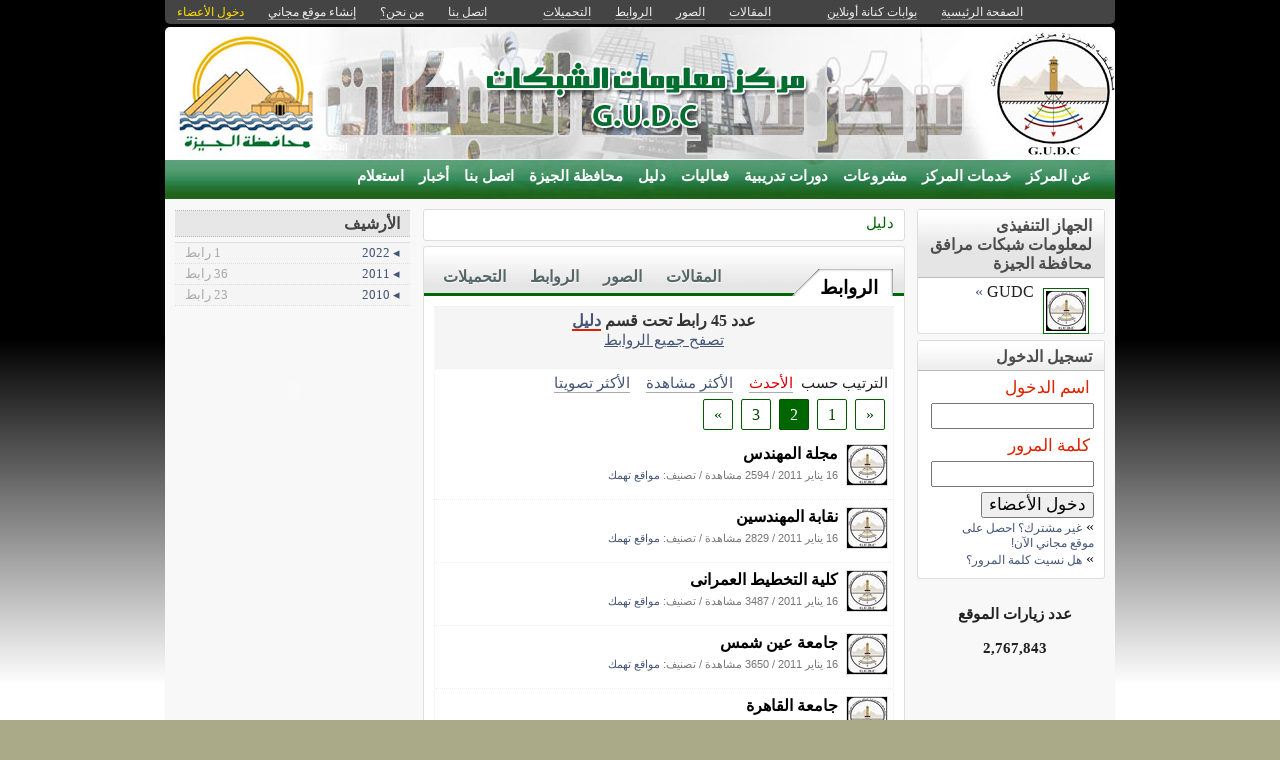

--- FILE ---
content_type: text/html; charset=utf-8
request_url: https://www.gudc.org/topics/75809/links?page=2
body_size: 10674
content:
<!DOCTYPE html PUBLIC "-//W3C//DTD XHTML 1.0 Transitional//EN" "//www.w3.org/TR/xhtml1/DTD/xhtml1-transitional.dtd">
<html xmlns="//www.w3.org/1999/xhtml">
  <head>
    <title> مركز معلومات الشبكات</title>
    <meta http-equiv="Content-Type" content="text/html; charset=utf-8" />
    <meta http-equiv="X-UA-Compatible" content="IE=100" />
    <meta name="google-translate-customization" content="2ad5ea026acbbe1-8ea7b62f08205025-g8e287970412391da-10"></meta>
        
    
    

      <link href="//media.kenanaonline.com/favicon.ico" rel="SHORTCUT ICON">
      
    <script type="text/javascript" src="//kenanaonline.com/javascripts/allmin.js"></script>	
    <script type="text/javascript" src="//kenanaonline.com/javascripts/swfobject.js"></script>	
    <script type="text/javascript" src="//kenanaonline.com/javascripts/flowplayer-3.1.1.min.js"></script>	
    <script type="text/javascript" src="//kenanaonline.com/javascripts/prototip.js"></script>	
    
    
    
    <link rel="stylesheet" href="//kenanaonline.com/stylesheets/styles.css?20111" type="text/css" media="screen" />
    
    
      <link href="//www.gudc.org/posts.atom" rel="alternate" title="متابعة أحدث المقالات" type="application/atom+xml" />
    
      <link href="//www.gudc.org/photos.atom" rel="alternate" title="متابعة أحدث الصور" type="application/atom+xml" />
    
      <link href="//www.gudc.org/links.atom" rel="alternate" title="متابعة أحدث الروابط" type="application/atom+xml" />
    
      <link href="//www.gudc.org/downloads.atom" rel="alternate" title="متابعة أحدث التحميلات" type="application/atom+xml" />
    
    <link href="/topics/75809/links.atom" rel="alternate" title="متابعة أحدث الروابط" type="application/atom+xml" />

        
          <script type="text/javascript" src="//kenanaonline.com/sessinfo"></script>
        
        
        
        <script type="text/javascript" language="javascript" charset="utf-8">
        //<![CDATA[
        
          
          current_user_id = ""
          
          avatars = new Hash();
          players = new Hash();
          pointer = new Hash();
          backurls = new Hash();
        //]]>
        </script>
        

<style type="text/css" media="screen">
body{ 
  background:#AAAA88;
  background-image: -webkit-gradient( linear, left bottom, left top, color-stop(0.05, rgb(255,255,255)), color-stop(0.53, rgb(0,0,0)));
  background-attachment:fixed;  
  background-image: -moz-linear-gradient( top, #000000, #ffffff);
  filter: progid:DXImageTransform.Microsoft.gradient(startColorstr=#000000, endColorstr=#ffffff);
  -ms-filter: "progid:DXImageTransform.Microsoft.gradient(startColorstr=#000000, endColorstr=#ffffff)";
}
#archive-browser { background:#006600 url('http://media.kenanaonline.com/stylesheets/aqua/images/tab_shade.gif') no-repeat left top; color:#FFFFFF; }
#archive-browser  h5 a { color:#FFFFFF; }
#archive-browser  ul { background:#006600; }
#archive-browser  li a { color:#FFFFFF; border-bottom:1px solid #006600; }
#archive-browser li a:hover { background:#006600;  }
#archive-browser li#popular_downloads a { border-bottom:2px solid #006600; }
Div.wallpaper {  background-position: ; ; background-repeat:repeat;}
body.mini .wallpaper {padding:40px 0px 0px 0px;}
#content { border-bottom:2px solid #005200; }
#mini-content { border-bottom:2px solid #005200; }
#page-footer div.inner-footer { border-top:2px solid #006600; }
.pagination a { border:1px solid #005c00; color:#004700; }
.pagination	a:hover { border:1px solid #006600; background:#006600; }
.pagination	a:active { border:1px solid #006600; }
.pagination	span.current { background-color:#006600; border:1px solid #005200; }
Div.solotab h3 { border-bottom:2px solid #004700; }
Div.solotab h3 span { background:#005c00; color:#FFFFFF; }
#transmenu {z-index:1000;}
#transmenu  a.menu-root { color:#FFFFFF; }
ul.menu-sub { background-color:#006633; background: none repeat scroll 0 0 rgba(0,102,51, 0.85);z-index:99; }
ul.menu-sub li {list-style:none; margin:0px; padding:0px;z-index:99;display:block;}
ul.menu-sub li a { border-bottom:1px dotted #006633;color:#FFFFFF; z-index:99;display:block;}
ul.menu-sub li a:hover {background:#006633;z-index:99;}
.transMenu .item { color:#FFFFFF; }
#main Div.header Div.inner { border-bottom:2px solid #006600; }
#main	Div.back-to-archive a  { color:#888; background-color:#F0F0F0; border-bottom:1px dotted #ccc;}
#main	Div.subtitle-links a { background-color:#FFFFFF; }
#main div.tabs { border-bottom:3px solid #006600; }
#main Div.body-text h2 { color:#005c00; }
#right-side Div.box h4 { border-bottom:1px solid #bbb; }
#side Div.box_bottom h4 { border-top:1px dotted #bbb;border-bottom:1px dotted #bbb; background:#e7e7e7;}
Div.profile-box Div.profile-photo img { border:1px solid #006600; }
.prototip .default .toolbar { background:#fff; }
.prototip .default .content { background:#fff; }
#breadcrumb a { color:#006600; }
#breadcrumb a:hover { color:#66CCFF; border-bottom:1px solid #66CCFF; }
Div.pages-list .topic-pages ul li { color: #006600; }  
.table-of-contents ul li { color: #006600; }  
.headertop_height { height:131px; }
#toplinks { color:#006600; }
#toplinks.mini { color:#006600; }
Div.headertop_height h1 { color:#004db8; padding:29px 0px 0px 0px; text-shadow: #FFFFFF 3px 3px 3px; }
Div.headertop_height  h2 { color:#0055CC; sfilter: Shadow(Color=#FFFFFF, 	Direction=135, Strength=3); text-shadow: #FFFFFF 3px 3px 3px; }


  div.head { 
    color: #606d82;
    position:relative;
    margin:0px 0px 0px 0px;
    
    background-image:url('http://kenanaonline.com/photos/themes/2206/2206.jpg');
    background-repeat:no-repeat;
    background-position:0px 0px;

	-moz-border-radius:5px 5px 0px 0px;
	-webkit-border-radius: 5px 5px 0px 0px; 
  }


#topmenu {
	height:36px;
  sposition:absolute;
  bottom:0px;left:0px;right:0px;
  background-color:#006633;
  background:rgba(0,102,51,0.0);
	sfilter:alpha(opacity=50);
}

#content {
  background-color:#F5F6F7;
  background:rgba(248,248,248,1.0);
	sfilter:alpha(opacity=100.0);
}

</style>


  </head>
  
  <body onload="" id="bodybg">
                
    <div id="background_theme_2206" class="clr wallpaper">
    <div id="wrapper" class="wrapper clr">
      <div id="topbar">
        <div id="toplinks">
          <ul>
            <li class="tp_home"><a href="//www.gudc.org"><span>الصفحة الرئيسية</span></a></li>
            <li class="tp_portals"><a href="//kenanaonline.com">بوابات كنانة أونلاين</a></li>
            <li class="tp_sep">&nbsp;&nbsp;</li>
            
            
							<li class="tp_posts"><a href="/posts"><span>المقالات</span></a></li>
            
							<li class="tp_photos"><a href="/photos"><span>الصور</span></a></li>
            
							<li class="tp_links"><a href="/links"><span>الروابط</span></a></li>
            
							<li class="tp_downloads"><a href="/downloads"><span>التحميلات</span></a></li>
            
						<li class="tp_sep">&nbsp;&nbsp;</li>
            
              <li><a href="//www.gudc.org/contactus"><span>اتصل بنا</span></a></li>
            
              
              <li><a href="//www.gudc.org/aboutus"><span>من نحن؟</span></a></li>
              
            
              <li><a href="/create_a_free_website"><span>إنشاء موقع مجاني</span></a></li>
              <li><a href="/login" class="hl"><span>دخول الأعضاء</span></a></li>
            
          </ul>
        </div>
      </div>

      <div id="container">
        
        <div style="position:relative;" id="header_theme_2206" class="head repos">
        
        <div id="headertop_theme_2206" class="headertop_height">
          
              
              
          </div>
                  
                  
<div id="topmenu" class="topmenu">
  <div id="topmenu_in">
    <div id="transmenu">
      <div></div>
      <ul class="root">
            
            
            
            
              
              <li class="menu-root" id="menu_75804">
                <a class="menu-root" href="https://www.gudc.org/topics/75804" id="trsm_75804" >عن المركز</a> 
                
                  <ul style="display:none;position:absolute;" class="menu-sub" id="sub_menu_75804">
                    
                      <li> <a href="https://www.gudc.org/topics/75812">أهداف&nbsp;المركز</a> </li>
                    
                      <li> <a href="https://www.gudc.org/topics/111801">نطاق&nbsp;التغطية</a> </li>
                    
                      <li> <a href="https://www.gudc.org/topics/75811">الهيكل&nbsp;التنظيمي</a> </li>
                    
                      <li> <a href="https://www.gudc.org/topics/76860">لوحات&nbsp;ارشادية</a> </li>
                    
                      <li> <a href="https://www.gudc.org/topics/79469">الشبكة&nbsp;المساحية&nbsp;لمحافظة&nbsp;الجيزة</a> </li>
                    
                      <li> <a href="https://www.gudc.org/topics/79470">لماذا&nbsp;مركز&nbsp;معلومات&nbsp;شبكات&nbsp;الجيزة</a> </li>
                    
                      <li> <a href="https://www.gudc.org/topics/111854">أهمية&nbsp;انشاء&nbsp;مراكز&nbsp;معلومات&nbsp;شبكات&nbsp;المرافق</a> </li>
                    
                    <a class="close-menu" href="#"><span>X</span></a>
                  </ul>
                
              </li>
            
              
              <li class="menu-root" id="menu_75805">
                <a class="menu-root" href="https://www.gudc.org/topics/75805" id="trsm_75805" >خدمات المركز</a> 
                
                  <ul style="display:none;position:absolute;" class="menu-sub" id="sub_menu_75805">
                    
                      <li> <a href="https://www.gudc.org/topics/75898">خدمات&nbsp;رفع&nbsp;مساحى&nbsp;</a> </li>
                    
                      <li> <a href="https://www.gudc.org/topics/75899">خدمات&nbsp;كشف&nbsp;مرافق</a> </li>
                    
                      <li> <a href="https://www.gudc.org/topics/79471">خدمة&nbsp;مابعد&nbsp;البيع</a> </li>
                    
                      <li> <a href="https://www.gudc.org/topics/75901">طوارىء</a> </li>
                    
                      <li> <a href="https://www.gudc.org/topics/75982">دراسات</a> </li>
                    
                      <li> <a href="https://www.gudc.org/topics/75813">إجراءات</a> </li>
                    
                      <li> <a href="https://www.gudc.org/topics/75814">أسئلة&nbsp;شائعة</a> </li>
                    
                    <a class="close-menu" href="#"><span>X</span></a>
                  </ul>
                
              </li>
            
              
              <li class="menu-root" id="menu_75806">
                <a class="menu-root" href="https://www.gudc.org/topics/75806" id="trsm_75806" >مشروعات</a> 
                
                  <ul style="display:none;position:absolute;" class="menu-sub" id="sub_menu_75806">
                    
                      <li> <a href="https://www.gudc.org/topics/111802">خريطة&nbsp;المشروعات&nbsp;القومية&nbsp;بمحافظة&nbsp;الجيزة</a> </li>
                    
                      <li> <a href="https://www.gudc.org/topics/75821">مشروعات&nbsp;كبرى</a> </li>
                    
                      <li> <a href="https://www.gudc.org/topics/75823">مشروعات&nbsp;اكتشاف&nbsp;مرافق&nbsp;</a> </li>
                    
                      <li> <a href="https://www.gudc.org/topics/75852">مشروعات&nbsp;ذات&nbsp;طبيعة&nbsp;خاصة&nbsp;</a> </li>
                    
                    <a class="close-menu" href="#"><span>X</span></a>
                  </ul>
                
              </li>
            
              
              <li class="menu-root" id="menu_75807">
                <a class="menu-root" href="https://www.gudc.org/topics/75807" id="trsm_75807" >دورات تدريبية</a> 
                
                  <ul style="display:none;position:absolute;" class="menu-sub" id="sub_menu_75807">
                    
                      <li> <a href="https://www.gudc.org/topics/75902">نظم&nbsp;معلومات&nbsp;جغرافية&nbsp;</a> </li>
                    
                      <li> <a href="https://www.gudc.org/topics/75819">&nbsp;حاسب&nbsp;الالى</a> </li>
                    
                      <li> <a href="https://www.gudc.org/topics/75820">أجهزة&nbsp;مساحية</a> </li>
                    
                      <li> <a href="https://www.gudc.org/topics/75983">أجهزة&nbsp;الكشف&nbsp;على&nbsp;المرافق</a> </li>
                    
                    <a class="close-menu" href="#"><span>X</span></a>
                  </ul>
                
              </li>
            
              
              <li class="menu-root" id="menu_75808">
                <a class="menu-root" href="https://www.gudc.org/topics/75808" id="trsm_75808" >فعاليات</a> 
                
                  <ul style="display:none;position:absolute;" class="menu-sub" id="sub_menu_75808">
                    
                      <li> <a href="https://www.gudc.org/topics/75816">دولية</a> </li>
                    
                      <li> <a href="https://www.gudc.org/topics/75818">محلية</a> </li>
                    
                    <a class="close-menu" href="#"><span>X</span></a>
                  </ul>
                
              </li>
            
              
              <li class="menu-root" id="menu_75809">
                <a class="menu-root" href="https://www.gudc.org/topics/75809" id="trsm_75809" >دليل</a> 
                
                  <ul style="display:none;position:absolute;" class="menu-sub" id="sub_menu_75809">
                    
                      <li> <a href="https://www.gudc.org/topics/75903">مواقع&nbsp;تهمك&nbsp;</a> </li>
                    
                      <li> <a href="https://www.gudc.org/topics/75904">شركات&nbsp;ومؤسسات&nbsp;</a> </li>
                    
                    <a class="close-menu" href="#"><span>X</span></a>
                  </ul>
                
              </li>
            
              
              <li class="menu-root" id="menu_76015">
                <a class="menu-root" href="https://www.gudc.org/topics/76015" id="trsm_76015" >محافظة الجيزة</a> 
                
                  <ul style="display:none;position:absolute;" class="menu-sub" id="sub_menu_76015">
                    
                      <li> <a href="https://www.gudc.org/topics/76963">شعار&nbsp;و&nbsp;علم&nbsp;المحافظة</a> </li>
                    
                      <li> <a href="https://www.gudc.org/topics/76021">موقع&nbsp;المحافظة</a> </li>
                    
                      <li> <a href="https://www.gudc.org/topics/76019">الحدود&nbsp;الادارية</a> </li>
                    
                      <li> <a href="https://www.gudc.org/topics/76061">بيانات&nbsp;أساسية</a> </li>
                    
                      <li> <a href="https://www.gudc.org/topics/76062">احياء&nbsp;الجيزة</a> </li>
                    
                    <a class="close-menu" href="#"><span>X</span></a>
                  </ul>
                
              </li>
            
              
              <li class="menu-root" id="menu_75810">
                <a class="menu-root" href="https://www.gudc.org/topics/75810" id="trsm_75810" >اتصل بنا</a> 
                
              </li>
            
              
              <li class="menu-root" id="menu_76877">
                <a class="menu-root" href="https://www.gudc.org/topics/76877" id="trsm_76877" >أخبار</a> 
                
              </li>
            
              
              <li class="menu-root" id="menu_202603">
                <a class="menu-root" href="https://www.gudc.org/topics/202603" id="trsm_202603" >استعلام</a> 
                
              </li>
            
            
        </ul>
    </div>
  </div>
</div>



        
 
        </div>
        
		<div id="subheaderbar">
		
		

	 


		</div>
        <div id="content" class="clr">
          <div id="subheader"></div>
          <div id="body" class="clr">
          <div id="bodytop"></div>
            
            <div id="main">

              <div id="loader" style="display:none;">
                <div>جارى التحميل</div>
                <div>استخدم زر ESC أو رجوع للعودة</div>
              </div>
              <div id="loader-icon" style="display:none;"></div>
              <div id="main_top">
                <div id="flash_messages">

  

  

  

</div>

                
    <div class="page_cap">
  <div class="top_cap">
    <div class="bottom_cap clr">
      


  
    
  

<div id="breadcrumb"> 
  <a href="https://www.gudc.org/topics/75809">دليل</a> 
</div>


    </div>
  </div>
</div>

  
                
                <div id="breadcrumb-box"></div>
                <div id="cse" style="width:100%;display:none;"></div> 
                
              </div>
              
              <div id="preview" class="white_content"></div>
              <div id="lightbox" class="black_overlay" style="display:none;"></div>
                  <div id="main_page">









  


        <div class="page_cap">
          <div class="top_cap">
            <div class="bottom_cap clr">

<div class="tabs">
  
  <h4> <a href="https://www.gudc.org/topics/75809/links">الروابط</a> </h4>
  <ul>
    
      <li id="tab_downloads">
        
        <a href="https://www.gudc.org/topics/75809/downloads" class="tab">التحميلات</a>
      </li>
    
      <li id="tab_links">
        
        <a href="https://www.gudc.org/topics/75809/links" class="tab">الروابط</a>
      </li>
    
      <li id="tab_photos">
        
        <a href="https://www.gudc.org/topics/75809/photos" class="tab">الصور</a>
      </li>
    
      <li id="tab_posts">
        
        <a href="https://www.gudc.org/topics/75809/posts" class="tab">المقالات</a>
      </li>
    
  </ul>
</div>


<div class="back-to-archive clr">
  

  
</div>
<div class="pc">
  
  
<div id="message-line" class="clr"><p class="msg">عدد 45 رابط تحت قسم <a href="https://www.gudc.org/topics/75809/links">دليل</a><p class="help"><a href="https://www.gudc.org/links">تصفح جميع الروابط</a></p></p></div>

  
<div class="sort-by-line">
  <ul class="clr">
    <h4>الترتيب حسب</h4>
    <li>
      
      <a href="/topics/75809/links" class="on">الأحدث</a>
    </li>
    
      <li>
        
        <a href="/topics/75809/most_visited_links" class="">الأكثر مشاهدة</a>
      </li>
    
      <li>
        
        <a href="/topics/75809/highest_rated_links" class="">الأكثر تصويتا</a>
      </li>
    
  </ul>
</div>


  
    
      
      <div class="pagination"><a href="/topics/75809/links?page=1" class="prev_page" rel="prev start">&laquo;</a> <a href="/topics/75809/links?page=1" rel="prev start">1</a> <span class="current">2</span> <a href="/topics/75809/links?page=3" rel="next">3</a> <a href="/topics/75809/links?page=3" class="next_page" rel="next">&raquo;</a></div>
      
      
      
      
          <div id="listed_posts" class="listing listview_list">
            <ul class="posts">
              
                        
          
            <li class="link_item clr" id="link_15353">
              
                         <div class="avatar " id="66487_avatar">
              <span class="shc"></span> <a href="//www.gudc.org" title="Gudcegypt" class="ln" ><img src="//media.kenanaonline.com/photos/1238060/1238060881/square_1238060881.jpg?1288787742" alt="Gudcegypt" class="small thumb"/></a>
            </div>

             
              <div class="indt">
                <p><a href="https://www.gudc.org/links/15353" class="summary-tip title viewer" rel="مجلة المهندس| نشرت فى 16 يناير 2011 بواسطة &lt;em&gt;Gudcegypt&lt;/em&gt;. عدد 2594 مشاهدة.|//media.kenanaonline.com/photos/1238060/1238060881/square_1238060881.jpg?1288787742">مجلة المهندس</a></p>
                <div class="underline">
                  <span>16 يناير 2011</span>
                  / <span>2594 مشاهدة</span>
                  
                  

                  
                  
                    <span>/ تصنيف: <a href="https://www.gudc.org/users/Gudcegypt/topics/75903">مواقع تهمك </a></span>
                  
                  
                  <div class="admin owner_66487" style="display:none;">
                    <span class="edt"><a href="/links/15353/edit" class="owner_66487" style="display:none;" title="تعديل"><em>تعديل</em></a></span> <span class="ftr"><a class="owner_66487" href="#" onclick="new Ajax.Request('/users/Gudcegypt/links/15353/featured', {asynchronous:true, evalScripts:true, parameters:'listview=list&amp;idx='}); return false;" style="display:none;"><em>مشاركة&nbsp;مختارة؟</em></a> </span> <span class="is_published upsh"><a class="owner_66487" href="#" onclick="new Ajax.Request('/users/Gudcegypt/links/15353/published', {asynchronous:true, evalScripts:true, parameters:'listview=list'}); return false;" style="display:none;" title="أوقف&nbsp;النشر؟"><em>أوقف&nbsp;النشر؟</em></a></span> <span class="cht"><a class="owner_66487" href="#" onclick="change_topic(this,'list','');; return false;" rel="/users/Gudcegypt/links/15353/change_topic" style="display:none;" title="تصنيف"><em>تصنيف</em></a></span> <span class="del"><a class="owner_66487" href="#" onclick="if (confirm('متأكد هل تريد الحذف')) { new Ajax.Request('/links/15353', {asynchronous:true, evalScripts:true, method:'delete'}); }; return false;" style="display:none;" title="حذف"><em>حذف</em></a></span>  
                  </div>
                </div>
              </div>
            </li>
            
            

              
                        
          
            <li class="link_item clr" id="link_15352">
              
                         <div class="avatar " id="66487_avatar">
              <span class="shc"></span> <a href="//www.gudc.org" title="Gudcegypt" class="ln" ><img src="//media.kenanaonline.com/photos/1238060/1238060881/square_1238060881.jpg?1288787742" alt="Gudcegypt" class="small thumb"/></a>
            </div>

             
              <div class="indt">
                <p><a href="https://www.gudc.org/links/15352" class="summary-tip title viewer" rel="نقابة المهندسين| نشرت فى 16 يناير 2011 بواسطة &lt;em&gt;Gudcegypt&lt;/em&gt;. عدد 2829 مشاهدة.|//media.kenanaonline.com/photos/1238060/1238060881/square_1238060881.jpg?1288787742">نقابة المهندسين</a></p>
                <div class="underline">
                  <span>16 يناير 2011</span>
                  / <span>2829 مشاهدة</span>
                  
                  

                  
                  
                    <span>/ تصنيف: <a href="https://www.gudc.org/users/Gudcegypt/topics/75903">مواقع تهمك </a></span>
                  
                  
                  <div class="admin owner_66487" style="display:none;">
                    <span class="edt"><a href="/links/15352/edit" class="owner_66487" style="display:none;" title="تعديل"><em>تعديل</em></a></span> <span class="ftr"><a class="owner_66487" href="#" onclick="new Ajax.Request('/users/Gudcegypt/links/15352/featured', {asynchronous:true, evalScripts:true, parameters:'listview=list&amp;idx='}); return false;" style="display:none;"><em>مشاركة&nbsp;مختارة؟</em></a> </span> <span class="is_published upsh"><a class="owner_66487" href="#" onclick="new Ajax.Request('/users/Gudcegypt/links/15352/published', {asynchronous:true, evalScripts:true, parameters:'listview=list'}); return false;" style="display:none;" title="أوقف&nbsp;النشر؟"><em>أوقف&nbsp;النشر؟</em></a></span> <span class="cht"><a class="owner_66487" href="#" onclick="change_topic(this,'list','');; return false;" rel="/users/Gudcegypt/links/15352/change_topic" style="display:none;" title="تصنيف"><em>تصنيف</em></a></span> <span class="del"><a class="owner_66487" href="#" onclick="if (confirm('متأكد هل تريد الحذف')) { new Ajax.Request('/links/15352', {asynchronous:true, evalScripts:true, method:'delete'}); }; return false;" style="display:none;" title="حذف"><em>حذف</em></a></span>  
                  </div>
                </div>
              </div>
            </li>
            
            

              
                        
          
            <li class="link_item clr" id="link_15351">
              
                         <div class="avatar " id="66487_avatar">
              <span class="shc"></span> <a href="//www.gudc.org" title="Gudcegypt" class="ln" ><img src="//media.kenanaonline.com/photos/1238060/1238060881/square_1238060881.jpg?1288787742" alt="Gudcegypt" class="small thumb"/></a>
            </div>

             
              <div class="indt">
                <p><a href="https://www.gudc.org/links/15351" class="summary-tip title viewer" rel="كلية التخطيط العمرانى | نشرت فى 16 يناير 2011 بواسطة &lt;em&gt;Gudcegypt&lt;/em&gt;. عدد 3487 مشاهدة.|//media.kenanaonline.com/photos/1238060/1238060881/square_1238060881.jpg?1288787742">كلية التخطيط العمرانى </a></p>
                <div class="underline">
                  <span>16 يناير 2011</span>
                  / <span>3487 مشاهدة</span>
                  
                  

                  
                  
                    <span>/ تصنيف: <a href="https://www.gudc.org/users/Gudcegypt/topics/75903">مواقع تهمك </a></span>
                  
                  
                  <div class="admin owner_66487" style="display:none;">
                    <span class="edt"><a href="/links/15351/edit" class="owner_66487" style="display:none;" title="تعديل"><em>تعديل</em></a></span> <span class="ftr"><a class="owner_66487" href="#" onclick="new Ajax.Request('/users/Gudcegypt/links/15351/featured', {asynchronous:true, evalScripts:true, parameters:'listview=list&amp;idx='}); return false;" style="display:none;"><em>مشاركة&nbsp;مختارة؟</em></a> </span> <span class="is_published upsh"><a class="owner_66487" href="#" onclick="new Ajax.Request('/users/Gudcegypt/links/15351/published', {asynchronous:true, evalScripts:true, parameters:'listview=list'}); return false;" style="display:none;" title="أوقف&nbsp;النشر؟"><em>أوقف&nbsp;النشر؟</em></a></span> <span class="cht"><a class="owner_66487" href="#" onclick="change_topic(this,'list','');; return false;" rel="/users/Gudcegypt/links/15351/change_topic" style="display:none;" title="تصنيف"><em>تصنيف</em></a></span> <span class="del"><a class="owner_66487" href="#" onclick="if (confirm('متأكد هل تريد الحذف')) { new Ajax.Request('/links/15351', {asynchronous:true, evalScripts:true, method:'delete'}); }; return false;" style="display:none;" title="حذف"><em>حذف</em></a></span>  
                  </div>
                </div>
              </div>
            </li>
            
            

              
                        
          
            <li class="link_item clr" id="link_15350">
              
                         <div class="avatar " id="66487_avatar">
              <span class="shc"></span> <a href="//www.gudc.org" title="Gudcegypt" class="ln" ><img src="//media.kenanaonline.com/photos/1238060/1238060881/square_1238060881.jpg?1288787742" alt="Gudcegypt" class="small thumb"/></a>
            </div>

             
              <div class="indt">
                <p><a href="https://www.gudc.org/links/15350" class="summary-tip title viewer" rel="جامعة عين شمس| نشرت فى 16 يناير 2011 بواسطة &lt;em&gt;Gudcegypt&lt;/em&gt;. عدد 3650 مشاهدة.|//media.kenanaonline.com/photos/1238060/1238060881/square_1238060881.jpg?1288787742">جامعة عين شمس</a></p>
                <div class="underline">
                  <span>16 يناير 2011</span>
                  / <span>3650 مشاهدة</span>
                  
                  

                  
                  
                    <span>/ تصنيف: <a href="https://www.gudc.org/users/Gudcegypt/topics/75903">مواقع تهمك </a></span>
                  
                  
                  <div class="admin owner_66487" style="display:none;">
                    <span class="edt"><a href="/links/15350/edit" class="owner_66487" style="display:none;" title="تعديل"><em>تعديل</em></a></span> <span class="ftr"><a class="owner_66487" href="#" onclick="new Ajax.Request('/users/Gudcegypt/links/15350/featured', {asynchronous:true, evalScripts:true, parameters:'listview=list&amp;idx='}); return false;" style="display:none;"><em>مشاركة&nbsp;مختارة؟</em></a> </span> <span class="is_published upsh"><a class="owner_66487" href="#" onclick="new Ajax.Request('/users/Gudcegypt/links/15350/published', {asynchronous:true, evalScripts:true, parameters:'listview=list'}); return false;" style="display:none;" title="أوقف&nbsp;النشر؟"><em>أوقف&nbsp;النشر؟</em></a></span> <span class="cht"><a class="owner_66487" href="#" onclick="change_topic(this,'list','');; return false;" rel="/users/Gudcegypt/links/15350/change_topic" style="display:none;" title="تصنيف"><em>تصنيف</em></a></span> <span class="del"><a class="owner_66487" href="#" onclick="if (confirm('متأكد هل تريد الحذف')) { new Ajax.Request('/links/15350', {asynchronous:true, evalScripts:true, method:'delete'}); }; return false;" style="display:none;" title="حذف"><em>حذف</em></a></span>  
                  </div>
                </div>
              </div>
            </li>
            
            

              
                        
          
            <li class="link_item clr" id="link_15349">
              
                         <div class="avatar " id="66487_avatar">
              <span class="shc"></span> <a href="//www.gudc.org" title="Gudcegypt" class="ln" ><img src="//media.kenanaonline.com/photos/1238060/1238060881/square_1238060881.jpg?1288787742" alt="Gudcegypt" class="small thumb"/></a>
            </div>

             
              <div class="indt">
                <p><a href="https://www.gudc.org/links/15349" class="summary-tip title viewer" rel="جامعة القاهرة| نشرت فى 16 يناير 2011 بواسطة &lt;em&gt;Gudcegypt&lt;/em&gt;. عدد 2426 مشاهدة.|//media.kenanaonline.com/photos/1238060/1238060881/square_1238060881.jpg?1288787742">جامعة القاهرة</a></p>
                <div class="underline">
                  <span>16 يناير 2011</span>
                  / <span>2426 مشاهدة</span>
                  
                  

                  
                  
                    <span>/ تصنيف: <a href="https://www.gudc.org/users/Gudcegypt/topics/75903">مواقع تهمك </a></span>
                  
                  
                  <div class="admin owner_66487" style="display:none;">
                    <span class="edt"><a href="/links/15349/edit" class="owner_66487" style="display:none;" title="تعديل"><em>تعديل</em></a></span> <span class="ftr"><a class="owner_66487" href="#" onclick="new Ajax.Request('/users/Gudcegypt/links/15349/featured', {asynchronous:true, evalScripts:true, parameters:'listview=list&amp;idx='}); return false;" style="display:none;"><em>مشاركة&nbsp;مختارة؟</em></a> </span> <span class="is_published upsh"><a class="owner_66487" href="#" onclick="new Ajax.Request('/users/Gudcegypt/links/15349/published', {asynchronous:true, evalScripts:true, parameters:'listview=list'}); return false;" style="display:none;" title="أوقف&nbsp;النشر؟"><em>أوقف&nbsp;النشر؟</em></a></span> <span class="cht"><a class="owner_66487" href="#" onclick="change_topic(this,'list','');; return false;" rel="/users/Gudcegypt/links/15349/change_topic" style="display:none;" title="تصنيف"><em>تصنيف</em></a></span> <span class="del"><a class="owner_66487" href="#" onclick="if (confirm('متأكد هل تريد الحذف')) { new Ajax.Request('/links/15349', {asynchronous:true, evalScripts:true, method:'delete'}); }; return false;" style="display:none;" title="حذف"><em>حذف</em></a></span>  
                  </div>
                </div>
              </div>
            </li>
            
            

              
                        
          
            <li class="link_item clr" id="link_15348">
              
                         <div class="avatar " id="66487_avatar">
              <span class="shc"></span> <a href="//www.gudc.org" title="Gudcegypt" class="ln" ><img src="//media.kenanaonline.com/photos/1238060/1238060881/square_1238060881.jpg?1288787742" alt="Gudcegypt" class="small thumb"/></a>
            </div>

             
              <div class="indt">
                <p><a href="https://www.gudc.org/links/15348" class="summary-tip title viewer" rel="المقاولون العرب| نشرت فى 16 يناير 2011 بواسطة &lt;em&gt;Gudcegypt&lt;/em&gt;. عدد 2395 مشاهدة.|//media.kenanaonline.com/photos/1238060/1238060881/square_1238060881.jpg?1288787742">المقاولون العرب</a></p>
                <div class="underline">
                  <span>16 يناير 2011</span>
                  / <span>2395 مشاهدة</span>
                  
                  

                  
                  
                    <span>/ تصنيف: <a href="https://www.gudc.org/users/Gudcegypt/topics/75903">مواقع تهمك </a></span>
                  
                  
                  <div class="admin owner_66487" style="display:none;">
                    <span class="edt"><a href="/links/15348/edit" class="owner_66487" style="display:none;" title="تعديل"><em>تعديل</em></a></span> <span class="ftr"><a class="owner_66487" href="#" onclick="new Ajax.Request('/users/Gudcegypt/links/15348/featured', {asynchronous:true, evalScripts:true, parameters:'listview=list&amp;idx='}); return false;" style="display:none;"><em>مشاركة&nbsp;مختارة؟</em></a> </span> <span class="is_published upsh"><a class="owner_66487" href="#" onclick="new Ajax.Request('/users/Gudcegypt/links/15348/published', {asynchronous:true, evalScripts:true, parameters:'listview=list'}); return false;" style="display:none;" title="أوقف&nbsp;النشر؟"><em>أوقف&nbsp;النشر؟</em></a></span> <span class="cht"><a class="owner_66487" href="#" onclick="change_topic(this,'list','');; return false;" rel="/users/Gudcegypt/links/15348/change_topic" style="display:none;" title="تصنيف"><em>تصنيف</em></a></span> <span class="del"><a class="owner_66487" href="#" onclick="if (confirm('متأكد هل تريد الحذف')) { new Ajax.Request('/links/15348', {asynchronous:true, evalScripts:true, method:'delete'}); }; return false;" style="display:none;" title="حذف"><em>حذف</em></a></span>  
                  </div>
                </div>
              </div>
            </li>
            
            

              
                        
          
            <li class="link_item clr" id="link_15095">
              
                         <div class="avatar " id="66487_avatar">
              <span class="shc"></span> <a href="//www.gudc.org" title="Gudcegypt" class="ln" ><img src="//media.kenanaonline.com/photos/1238060/1238060881/square_1238060881.jpg?1288787742" alt="Gudcegypt" class="small thumb"/></a>
            </div>

             
              <div class="indt">
                <p><a href="https://www.gudc.org/links/15095" class="summary-tip title viewer" rel="مركز التوثيق الحضارى| نشرت فى 11 يناير 2011 بواسطة &lt;em&gt;Gudcegypt&lt;/em&gt;. عدد 2318 مشاهدة.|//media.kenanaonline.com/photos/1238060/1238060881/square_1238060881.jpg?1288787742">مركز التوثيق الحضارى</a></p>
                <div class="underline">
                  <span>11 يناير 2011</span>
                  / <span>2318 مشاهدة</span>
                  
                  

                  
                  
                    <span>/ تصنيف: <a href="https://www.gudc.org/users/Gudcegypt/topics/75903">مواقع تهمك </a></span>
                  
                  
                  <div class="admin owner_66487" style="display:none;">
                    <span class="edt"><a href="/links/15095/edit" class="owner_66487" style="display:none;" title="تعديل"><em>تعديل</em></a></span> <span class="ftr"><a class="owner_66487" href="#" onclick="new Ajax.Request('/users/Gudcegypt/links/15095/featured', {asynchronous:true, evalScripts:true, parameters:'listview=list&amp;idx='}); return false;" style="display:none;"><em>مشاركة&nbsp;مختارة؟</em></a> </span> <span class="is_published upsh"><a class="owner_66487" href="#" onclick="new Ajax.Request('/users/Gudcegypt/links/15095/published', {asynchronous:true, evalScripts:true, parameters:'listview=list'}); return false;" style="display:none;" title="أوقف&nbsp;النشر؟"><em>أوقف&nbsp;النشر؟</em></a></span> <span class="cht"><a class="owner_66487" href="#" onclick="change_topic(this,'list','');; return false;" rel="/users/Gudcegypt/links/15095/change_topic" style="display:none;" title="تصنيف"><em>تصنيف</em></a></span> <span class="del"><a class="owner_66487" href="#" onclick="if (confirm('متأكد هل تريد الحذف')) { new Ajax.Request('/links/15095', {asynchronous:true, evalScripts:true, method:'delete'}); }; return false;" style="display:none;" title="حذف"><em>حذف</em></a></span>  
                  </div>
                </div>
              </div>
            </li>
            
            

              
                        
          
            <li class="link_item clr" id="link_15094">
              
                         <div class="avatar " id="66487_avatar">
              <span class="shc"></span> <a href="//www.gudc.org" title="Gudcegypt" class="ln" ><img src="//media.kenanaonline.com/photos/1238060/1238060881/square_1238060881.jpg?1288787742" alt="Gudcegypt" class="small thumb"/></a>
            </div>

             
              <div class="indt">
                <p><a href="https://www.gudc.org/links/15094" class="summary-tip title viewer" rel="القرية الذكــــــية  Smart Village| نشرت فى 11 يناير 2011 بواسطة &lt;em&gt;Gudcegypt&lt;/em&gt;. عدد 3291 مشاهدة.|//media.kenanaonline.com/photos/1238060/1238060881/square_1238060881.jpg?1288787742">القرية الذكــــــية  Smart Village</a></p>
                <div class="underline">
                  <span>11 يناير 2011</span>
                  / <span>3291 مشاهدة</span>
                  
                  

                  
                  
                    <span>/ تصنيف: <a href="https://www.gudc.org/users/Gudcegypt/topics/75903">مواقع تهمك </a></span>
                  
                  
                  <div class="admin owner_66487" style="display:none;">
                    <span class="edt"><a href="/links/15094/edit" class="owner_66487" style="display:none;" title="تعديل"><em>تعديل</em></a></span> <span class="ftr"><a class="owner_66487" href="#" onclick="new Ajax.Request('/users/Gudcegypt/links/15094/featured', {asynchronous:true, evalScripts:true, parameters:'listview=list&amp;idx='}); return false;" style="display:none;"><em>مشاركة&nbsp;مختارة؟</em></a> </span> <span class="is_published upsh"><a class="owner_66487" href="#" onclick="new Ajax.Request('/users/Gudcegypt/links/15094/published', {asynchronous:true, evalScripts:true, parameters:'listview=list'}); return false;" style="display:none;" title="أوقف&nbsp;النشر؟"><em>أوقف&nbsp;النشر؟</em></a></span> <span class="cht"><a class="owner_66487" href="#" onclick="change_topic(this,'list','');; return false;" rel="/users/Gudcegypt/links/15094/change_topic" style="display:none;" title="تصنيف"><em>تصنيف</em></a></span> <span class="del"><a class="owner_66487" href="#" onclick="if (confirm('متأكد هل تريد الحذف')) { new Ajax.Request('/links/15094', {asynchronous:true, evalScripts:true, method:'delete'}); }; return false;" style="display:none;" title="حذف"><em>حذف</em></a></span>  
                  </div>
                </div>
              </div>
            </li>
            
            

              
                        
          
            <li class="link_item clr" id="link_15093">
              
                         <div class="avatar " id="66487_avatar">
              <span class="shc"></span> <a href="//www.gudc.org" title="Gudcegypt" class="ln" ><img src="//media.kenanaonline.com/photos/1238060/1238060881/square_1238060881.jpg?1288787742" alt="Gudcegypt" class="small thumb"/></a>
            </div>

             
              <div class="indt">
                <p><a href="https://www.gudc.org/links/15093" class="summary-tip title viewer" rel="الهيئة المصرية العامة للمساحة| نشرت فى 11 يناير 2011 بواسطة &lt;em&gt;Gudcegypt&lt;/em&gt;. عدد 5999 مشاهدة.|//media.kenanaonline.com/photos/1238060/1238060881/square_1238060881.jpg?1288787742">الهيئة المصرية العامة للمساحة</a></p>
                <div class="underline">
                  <span>11 يناير 2011</span>
                  / <span>5999 مشاهدة</span>
                  
                  

                  
                  
                    <span>/ تصنيف: <a href="https://www.gudc.org/users/Gudcegypt/topics/75903">مواقع تهمك </a></span>
                  
                  
                  <div class="admin owner_66487" style="display:none;">
                    <span class="edt"><a href="/links/15093/edit" class="owner_66487" style="display:none;" title="تعديل"><em>تعديل</em></a></span> <span class="ftr"><a class="owner_66487" href="#" onclick="new Ajax.Request('/users/Gudcegypt/links/15093/featured', {asynchronous:true, evalScripts:true, parameters:'listview=list&amp;idx='}); return false;" style="display:none;"><em>مشاركة&nbsp;مختارة؟</em></a> </span> <span class="is_published upsh"><a class="owner_66487" href="#" onclick="new Ajax.Request('/users/Gudcegypt/links/15093/published', {asynchronous:true, evalScripts:true, parameters:'listview=list'}); return false;" style="display:none;" title="أوقف&nbsp;النشر؟"><em>أوقف&nbsp;النشر؟</em></a></span> <span class="cht"><a class="owner_66487" href="#" onclick="change_topic(this,'list','');; return false;" rel="/users/Gudcegypt/links/15093/change_topic" style="display:none;" title="تصنيف"><em>تصنيف</em></a></span> <span class="del"><a class="owner_66487" href="#" onclick="if (confirm('متأكد هل تريد الحذف')) { new Ajax.Request('/links/15093', {asynchronous:true, evalScripts:true, method:'delete'}); }; return false;" style="display:none;" title="حذف"><em>حذف</em></a></span>  
                  </div>
                </div>
              </div>
            </li>
            
            

              
                        
          
            <li class="link_item clr" id="link_15092">
              
                         <div class="avatar " id="66487_avatar">
              <span class="shc"></span> <a href="//www.gudc.org" title="Gudcegypt" class="ln" ><img src="//media.kenanaonline.com/photos/1238060/1238060881/square_1238060881.jpg?1288787742" alt="Gudcegypt" class="small thumb"/></a>
            </div>

             
              <div class="indt">
                <p><a href="https://www.gudc.org/links/15092" class="summary-tip title viewer" rel="Information and Communication Technology (ICT) Indicators Project| نشرت فى 11 يناير 2011 بواسطة &lt;em&gt;Gudcegypt&lt;/em&gt;. عدد 2233 مشاهدة.|//media.kenanaonline.com/photos/1238060/1238060881/square_1238060881.jpg?1288787742">Information and Communication Technology (ICT) Indicators Project</a></p>
                <div class="underline">
                  <span>11 يناير 2011</span>
                  / <span>2233 مشاهدة</span>
                  
                  

                  
                  
                    <span>/ تصنيف: <a href="https://www.gudc.org/users/Gudcegypt/topics/75903">مواقع تهمك </a></span>
                  
                  
                  <div class="admin owner_66487" style="display:none;">
                    <span class="edt"><a href="/links/15092/edit" class="owner_66487" style="display:none;" title="تعديل"><em>تعديل</em></a></span> <span class="ftr"><a class="owner_66487" href="#" onclick="new Ajax.Request('/users/Gudcegypt/links/15092/featured', {asynchronous:true, evalScripts:true, parameters:'listview=list&amp;idx='}); return false;" style="display:none;"><em>مشاركة&nbsp;مختارة؟</em></a> </span> <span class="is_published upsh"><a class="owner_66487" href="#" onclick="new Ajax.Request('/users/Gudcegypt/links/15092/published', {asynchronous:true, evalScripts:true, parameters:'listview=list'}); return false;" style="display:none;" title="أوقف&nbsp;النشر؟"><em>أوقف&nbsp;النشر؟</em></a></span> <span class="cht"><a class="owner_66487" href="#" onclick="change_topic(this,'list','');; return false;" rel="/users/Gudcegypt/links/15092/change_topic" style="display:none;" title="تصنيف"><em>تصنيف</em></a></span> <span class="del"><a class="owner_66487" href="#" onclick="if (confirm('متأكد هل تريد الحذف')) { new Ajax.Request('/links/15092', {asynchronous:true, evalScripts:true, method:'delete'}); }; return false;" style="display:none;" title="حذف"><em>حذف</em></a></span>  
                  </div>
                </div>
              </div>
            </li>
            
            

              
                        
          
            <li class="link_item clr" id="link_15091">
              
                         <div class="avatar " id="66487_avatar">
              <span class="shc"></span> <a href="//www.gudc.org" title="Gudcegypt" class="ln" ><img src="//media.kenanaonline.com/photos/1238060/1238060881/square_1238060881.jpg?1288787742" alt="Gudcegypt" class="small thumb"/></a>
            </div>

             
              <div class="indt">
                <p><a href="https://www.gudc.org/links/15091" class="summary-tip title viewer" rel="معهد التخطيط القومي | نشرت فى 11 يناير 2011 بواسطة &lt;em&gt;Gudcegypt&lt;/em&gt;. عدد 1901 مشاهدة.|//media.kenanaonline.com/photos/1238060/1238060881/square_1238060881.jpg?1288787742">معهد التخطيط القومي </a></p>
                <div class="underline">
                  <span>11 يناير 2011</span>
                  / <span>1901 مشاهدة</span>
                  
                  

                  
                  
                    <span>/ تصنيف: <a href="https://www.gudc.org/users/Gudcegypt/topics/75903">مواقع تهمك </a></span>
                  
                  
                  <div class="admin owner_66487" style="display:none;">
                    <span class="edt"><a href="/links/15091/edit" class="owner_66487" style="display:none;" title="تعديل"><em>تعديل</em></a></span> <span class="ftr"><a class="owner_66487" href="#" onclick="new Ajax.Request('/users/Gudcegypt/links/15091/featured', {asynchronous:true, evalScripts:true, parameters:'listview=list&amp;idx='}); return false;" style="display:none;"><em>مشاركة&nbsp;مختارة؟</em></a> </span> <span class="is_published upsh"><a class="owner_66487" href="#" onclick="new Ajax.Request('/users/Gudcegypt/links/15091/published', {asynchronous:true, evalScripts:true, parameters:'listview=list'}); return false;" style="display:none;" title="أوقف&nbsp;النشر؟"><em>أوقف&nbsp;النشر؟</em></a></span> <span class="cht"><a class="owner_66487" href="#" onclick="change_topic(this,'list','');; return false;" rel="/users/Gudcegypt/links/15091/change_topic" style="display:none;" title="تصنيف"><em>تصنيف</em></a></span> <span class="del"><a class="owner_66487" href="#" onclick="if (confirm('متأكد هل تريد الحذف')) { new Ajax.Request('/links/15091', {asynchronous:true, evalScripts:true, method:'delete'}); }; return false;" style="display:none;" title="حذف"><em>حذف</em></a></span>  
                  </div>
                </div>
              </div>
            </li>
            
            

              
                        
          
            <li class="link_item clr" id="link_15090">
              
                         <div class="avatar " id="66487_avatar">
              <span class="shc"></span> <a href="//www.gudc.org" title="Gudcegypt" class="ln" ><img src="//media.kenanaonline.com/photos/1238060/1238060881/square_1238060881.jpg?1288787742" alt="Gudcegypt" class="small thumb"/></a>
            </div>

             
              <div class="indt">
                <p><a href="https://www.gudc.org/links/15090" class="summary-tip title viewer" rel="بوابة الاستثمار المصرية| نشرت فى 11 يناير 2011 بواسطة &lt;em&gt;Gudcegypt&lt;/em&gt;. عدد 2514 مشاهدة.|//media.kenanaonline.com/photos/1238060/1238060881/square_1238060881.jpg?1288787742">بوابة الاستثمار المصرية</a></p>
                <div class="underline">
                  <span>11 يناير 2011</span>
                  / <span>2514 مشاهدة</span>
                  
                  

                  
                  
                    <span>/ تصنيف: <a href="https://www.gudc.org/users/Gudcegypt/topics/75903">مواقع تهمك </a></span>
                  
                  
                  <div class="admin owner_66487" style="display:none;">
                    <span class="edt"><a href="/links/15090/edit" class="owner_66487" style="display:none;" title="تعديل"><em>تعديل</em></a></span> <span class="ftr"><a class="owner_66487" href="#" onclick="new Ajax.Request('/users/Gudcegypt/links/15090/featured', {asynchronous:true, evalScripts:true, parameters:'listview=list&amp;idx='}); return false;" style="display:none;"><em>مشاركة&nbsp;مختارة؟</em></a> </span> <span class="is_published upsh"><a class="owner_66487" href="#" onclick="new Ajax.Request('/users/Gudcegypt/links/15090/published', {asynchronous:true, evalScripts:true, parameters:'listview=list'}); return false;" style="display:none;" title="أوقف&nbsp;النشر؟"><em>أوقف&nbsp;النشر؟</em></a></span> <span class="cht"><a class="owner_66487" href="#" onclick="change_topic(this,'list','');; return false;" rel="/users/Gudcegypt/links/15090/change_topic" style="display:none;" title="تصنيف"><em>تصنيف</em></a></span> <span class="del"><a class="owner_66487" href="#" onclick="if (confirm('متأكد هل تريد الحذف')) { new Ajax.Request('/links/15090', {asynchronous:true, evalScripts:true, method:'delete'}); }; return false;" style="display:none;" title="حذف"><em>حذف</em></a></span>  
                  </div>
                </div>
              </div>
            </li>
            
            

              
                        
          
            <li class="link_item clr" id="link_15089">
              
                         <div class="avatar " id="66487_avatar">
              <span class="shc"></span> <a href="//www.gudc.org" title="Gudcegypt" class="ln" ><img src="//media.kenanaonline.com/photos/1238060/1238060881/square_1238060881.jpg?1288787742" alt="Gudcegypt" class="small thumb"/></a>
            </div>

             
              <div class="indt">
                <p><a href="https://www.gudc.org/links/15089" class="summary-tip title viewer" rel="الجهاز المركزى للتعبئة العامة والاحصاء| نشرت فى 11 يناير 2011 بواسطة &lt;em&gt;Gudcegypt&lt;/em&gt;. عدد 9558 مشاهدة.|//media.kenanaonline.com/photos/1238060/1238060881/square_1238060881.jpg?1288787742">الجهاز المركزى للتعبئة العامة والاحصاء</a></p>
                <div class="underline">
                  <span>11 يناير 2011</span>
                  / <span>9558 مشاهدة</span>
                  
                  

                  
                  
                    <span>/ تصنيف: <a href="https://www.gudc.org/users/Gudcegypt/topics/75903">مواقع تهمك </a></span>
                  
                  
                  <div class="admin owner_66487" style="display:none;">
                    <span class="edt"><a href="/links/15089/edit" class="owner_66487" style="display:none;" title="تعديل"><em>تعديل</em></a></span> <span class="ftr"><a class="owner_66487" href="#" onclick="new Ajax.Request('/users/Gudcegypt/links/15089/featured', {asynchronous:true, evalScripts:true, parameters:'listview=list&amp;idx='}); return false;" style="display:none;"><em>مشاركة&nbsp;مختارة؟</em></a> </span> <span class="is_published upsh"><a class="owner_66487" href="#" onclick="new Ajax.Request('/users/Gudcegypt/links/15089/published', {asynchronous:true, evalScripts:true, parameters:'listview=list'}); return false;" style="display:none;" title="أوقف&nbsp;النشر؟"><em>أوقف&nbsp;النشر؟</em></a></span> <span class="cht"><a class="owner_66487" href="#" onclick="change_topic(this,'list','');; return false;" rel="/users/Gudcegypt/links/15089/change_topic" style="display:none;" title="تصنيف"><em>تصنيف</em></a></span> <span class="del"><a class="owner_66487" href="#" onclick="if (confirm('متأكد هل تريد الحذف')) { new Ajax.Request('/links/15089', {asynchronous:true, evalScripts:true, method:'delete'}); }; return false;" style="display:none;" title="حذف"><em>حذف</em></a></span>  
                  </div>
                </div>
              </div>
            </li>
            
            

              
                        
          
            <li class="link_item clr" id="link_15088">
              
                         <div class="avatar " id="66487_avatar">
              <span class="shc"></span> <a href="//www.gudc.org" title="Gudcegypt" class="ln" ><img src="//media.kenanaonline.com/photos/1238060/1238060881/square_1238060881.jpg?1288787742" alt="Gudcegypt" class="small thumb"/></a>
            </div>

             
              <div class="indt">
                <p><a href="https://www.gudc.org/links/15088" class="summary-tip title viewer" rel="الهيئة العامة للاستشعار عن بعد وعلوم الفضاء| نشرت فى 11 يناير 2011 بواسطة &lt;em&gt;Gudcegypt&lt;/em&gt;. عدد 2293 مشاهدة.|//media.kenanaonline.com/photos/1238060/1238060881/square_1238060881.jpg?1288787742">الهيئة العامة للاستشعار عن بعد وعلوم الفضاء</a></p>
                <div class="underline">
                  <span>11 يناير 2011</span>
                  / <span>2293 مشاهدة</span>
                  
                  

                  
                  
                    <span>/ تصنيف: <a href="https://www.gudc.org/users/Gudcegypt/topics/75903">مواقع تهمك </a></span>
                  
                  
                  <div class="admin owner_66487" style="display:none;">
                    <span class="edt"><a href="/links/15088/edit" class="owner_66487" style="display:none;" title="تعديل"><em>تعديل</em></a></span> <span class="ftr"><a class="owner_66487" href="#" onclick="new Ajax.Request('/users/Gudcegypt/links/15088/featured', {asynchronous:true, evalScripts:true, parameters:'listview=list&amp;idx='}); return false;" style="display:none;"><em>مشاركة&nbsp;مختارة؟</em></a> </span> <span class="is_published upsh"><a class="owner_66487" href="#" onclick="new Ajax.Request('/users/Gudcegypt/links/15088/published', {asynchronous:true, evalScripts:true, parameters:'listview=list'}); return false;" style="display:none;" title="أوقف&nbsp;النشر؟"><em>أوقف&nbsp;النشر؟</em></a></span> <span class="cht"><a class="owner_66487" href="#" onclick="change_topic(this,'list','');; return false;" rel="/users/Gudcegypt/links/15088/change_topic" style="display:none;" title="تصنيف"><em>تصنيف</em></a></span> <span class="del"><a class="owner_66487" href="#" onclick="if (confirm('متأكد هل تريد الحذف')) { new Ajax.Request('/links/15088', {asynchronous:true, evalScripts:true, method:'delete'}); }; return false;" style="display:none;" title="حذف"><em>حذف</em></a></span>  
                  </div>
                </div>
              </div>
            </li>
            
            

              
                        
          
            <li class="link_item clr" id="link_15087">
              
                         <div class="avatar " id="66487_avatar">
              <span class="shc"></span> <a href="//www.gudc.org" title="Gudcegypt" class="ln" ><img src="//media.kenanaonline.com/photos/1238060/1238060881/square_1238060881.jpg?1288787742" alt="Gudcegypt" class="small thumb"/></a>
            </div>

             
              <div class="indt">
                <p><a href="https://www.gudc.org/links/15087" class="summary-tip title viewer" rel="الهيئة العامة للتخطيط العمرانى| نشرت فى 11 يناير 2011 بواسطة &lt;em&gt;Gudcegypt&lt;/em&gt;. عدد 7758 مشاهدة.|//media.kenanaonline.com/photos/1238060/1238060881/square_1238060881.jpg?1288787742">الهيئة العامة للتخطيط العمرانى</a></p>
                <div class="underline">
                  <span>11 يناير 2011</span>
                  / <span>7758 مشاهدة</span>
                  
                  

                  
                  
                    <span>/ تصنيف: <a href="https://www.gudc.org/users/Gudcegypt/topics/75903">مواقع تهمك </a></span>
                  
                  
                  <div class="admin owner_66487" style="display:none;">
                    <span class="edt"><a href="/links/15087/edit" class="owner_66487" style="display:none;" title="تعديل"><em>تعديل</em></a></span> <span class="ftr"><a class="owner_66487" href="#" onclick="new Ajax.Request('/users/Gudcegypt/links/15087/featured', {asynchronous:true, evalScripts:true, parameters:'listview=list&amp;idx='}); return false;" style="display:none;"><em>مشاركة&nbsp;مختارة؟</em></a> </span> <span class="is_published upsh"><a class="owner_66487" href="#" onclick="new Ajax.Request('/users/Gudcegypt/links/15087/published', {asynchronous:true, evalScripts:true, parameters:'listview=list'}); return false;" style="display:none;" title="أوقف&nbsp;النشر؟"><em>أوقف&nbsp;النشر؟</em></a></span> <span class="cht"><a class="owner_66487" href="#" onclick="change_topic(this,'list','');; return false;" rel="/users/Gudcegypt/links/15087/change_topic" style="display:none;" title="تصنيف"><em>تصنيف</em></a></span> <span class="del"><a class="owner_66487" href="#" onclick="if (confirm('متأكد هل تريد الحذف')) { new Ajax.Request('/links/15087', {asynchronous:true, evalScripts:true, method:'delete'}); }; return false;" style="display:none;" title="حذف"><em>حذف</em></a></span>  
                  </div>
                </div>
              </div>
            </li>
            
            

              
            </ul>
          </div>
      


  
      
      <div class="pagination"><a href="/topics/75809/links?page=1" class="prev_page" rel="prev start">&laquo;</a> <a href="/topics/75809/links?page=1" rel="prev start">1</a> <span class="current">2</span> <a href="/topics/75809/links?page=3" rel="next">3</a> <a href="/topics/75809/links?page=3" class="next_page" rel="next">&raquo;</a></div>
      
</div>
            </div>
          </div>
        </div>





</div>
                  
              </div>

            
          
          <div id="right-side">
            
            
            
    
    
      
        
  
    
    
                <div id="blog-profile-box" class="box  clr" >
            <div class="box_top">
              <div class="box_bottom">
                <h4 style=""><span>الجهاز التنفيذى لمعلومات شبكات مرافق محافظة الجيزة</span></h4>
                <div class="box-content ">
                  <div class="inner">


        <div class="profile-box">
            <div class="profile-photo">
                              <div class="avatar " id="66487_avatar">
              <span class="shc"></span> <a href="//www.gudc.org" title="Gudcegypt" class="ln" ><img src="//media.kenanaonline.com/photos/1238060/1238060881/square_1238060881.jpg?1288787742" alt="Gudcegypt" class="small thumb"/></a>
            </div>

            </div>
            <div class="profile-blurb">
              GUDC <a href="https://www.gudc.org/users/Gudcegypt/aboutus">&raquo;</a>
            </div>
        </div>
                        </div>
                </div>
              </div>
            </div>
          </div>

    
  


        
        
        
        
        
        
  <div id="login-box">
              <div  class="box  clr" >
            <div class="box_top">
              <div class="box_bottom">
                <h4 style=""><span>تسجيل الدخول</span></h4>
                <div class="box-content ">
                  <div class="inner">


      <form action="https://www.gudc.org/sessions" method="post">

        <label>اسم الدخول</label> 
        <div><input class="text_field" dir="ltr" id="user_email" name="user[email]" size="30" type="text" value="" /></div>

        <label>كلمة المرور</label> 
        <div><input class="text_field" dir="ltr" id="user_password" name="user[password]" size="30" type="password" value="" /></div>
        <input id="login_box" name="login_box" type="hidden" value="1" />
        
          
          <input id="return_url" name="return_url" type="hidden" value="//www.gudc.org/topics/75809/links?page=2" />
        
        <div class="alone"><input id="sign_in" name="commit" type="submit" value="دخول الأعضاء" /></div>
        <div class="note">&raquo; <a href="https://www.gudc.org/create_a_free_website">غير مشترك؟ احصل على موقع مجاني الآن!</a> </div>
        <div class="note">&raquo; <a href="https://www.gudc.org/sendpassword">هل نسيت كلمة المرور؟</a></div>
      </form>
                      </div>
                </div>
              </div>
            </div>
          </div>

  </div>


        
        

  
    <div class="visits-counter">
      <p>عدد زيارات الموقع</p>
      <div class="visits">
        2,767,843 
      </div>
    </div>
  


        
        
    




			

  
  


            
            
            
          </div>
          
          </div>
            
            <div id="side">
              
              <div id="side_preview"> 
							</div>
              <div id="inner_side"> 
                
  
<div id="months">
          <script>
        new Ajax.Request('/users/66487/months/link/1666169039', {asynchronous:true, evalScripts:true, method:'get', onLoaded:function(request){Event.addBehavior.reload();$$('a.summary-tip').each(function(element){mktooltip(element)});}})
        </script>

</div>

  






<div id="featured_links">
          <script>
        new Ajax.Request('https://www.gudc.org/links?stamp=1664977415', {asynchronous:true, evalScripts:true, method:'get', onLoaded:function(request){Event.addBehavior.reload();$$('a.summary-tip').each(function(element){mktooltip(element)});}, parameters:'featured=1&title=%D8%A3%D8%AD%D8%AF%D8%AB%20%D8%A7%D9%84%D8%B1%D9%88%D8%A7%D8%A8%D8%B7%20%D8%A7%D9%84%D9%85%D8%AE%D8%AA%D8%A7%D8%B1%D8%A9&per_page=10&listview=sbl&container=featured_links'})
        </script>

</div>

 
								

  
  
    
  
    
  
  
    
      
                <div  class="box  clr" >
            <div class="box_top">
              <div class="box_bottom">
                
                <div class="box-content ">
                  <div class="inner">


                <object width="235" height="160"><param name="movie" value="http://www.youtube.com/v/WQpE1bxn5V0&amp;hl=en_US&amp;fs=1&rel=0?"></param><param name="allowFullScreen" value="true"></param><param name="allowscriptaccess" value="always"></param><embed src="https://www.youtube.com/v/WQpE1bxn5V0&amp;hl=en_US&amp;fs=1&rel=0" type="application/x-shockwave-flash" allowscriptaccess="always" allowfullscreen="true" width="235" height="160"></embed></object>
  
                        </div>
                </div>
              </div>
            </div>
          </div>

    
  


  
    

<iframe src="//www.facebook.com/plugins/likebox.php?href=http://www.facebook.com/pages/%25D8%25AC%25D9%2587%25D8%25A7%25D8%25B2-%25D9%2585%25D8%25B9%25D9%2584%25D9%2588%25D9%2585%25D8%25A7%25D8%25AA-%25D8%25B4%25D8%25A8%25D9%2583%25D8%25A7%25D8%25AA-%25D9%2585%25D8%25B1%25D8%25A7%25D9%2581%25D9%2582-%25D9%2585%25D8%25AD%25D8%25A7%25D9%2581%25D8%25B8%25D8%25A9-%25D8%25A7%25D9%2584%25D8%25AC%25D9%258A%25D8%25B2%25D8%25A9/365498180158290&amp;width=238&amp;height=240&amp;colorscheme=light&amp;show_faces=true&amp;border_color&amp;stream=false&amp;header=false&amp;appId=130324607073539" scrolling="no" frameborder="0" style="border:none; overflow:hidden; width:238px; height:240px;" allowTransparency="true"></iframe>


  


              </div>
              
            </div>
            
          <div id="page-footer">
            <div class="inner-footer clear">
            الجهاز التنفيذى لمعلومات شبكات مرافق محافظة الجيزة
            </div>
          </div>
        </div> 
      </div>
    </div>
    </div>
    
        


    <script type="text/javascript" charset="utf-8">
		// <![CDATA[

function make_same_heights(){
      var sameheights = $$('.sameheights');
      sameheights.each(function(n){	
          var columns = n.select('.sameheight');					
          var max_height = 0;															
          columns.each(function(m){														
            if( m.getHeight() >  max_height ){
            max_height = m.getHeight();
            }						
            });		
          columns.each(function(b){			
            b.setStyle({ height: max_height + 'px' });					
            });
        });
}

  function open_registration_form(a){
    Lightview.show({ 
                    href: 'http://kenanaonline.com/register_with_facebook', 
                    rel: 'iframe', 
                    title: 'Facebook Registration', 
                    options: {
                      width: 630, 
                      height: 540,
                      overflow: 'hidden'
                      }
                    });
  }


  function user_tooltip_template(){
    s  = '<div class="utt utt_#{id}">';
    s +=  '<span class="close"></span>';
    s +=  '<span class="bh"></span>';
    s +=  '<img class="uttimg" src="#{avatar_uri}"/>';
    s +=  '<div class="inpad">';
    s +=    '<h5><a class="go" href="#{full_url}">#{get_site_title}</a></h5>';
    s +=    '<p class="username"><a class="remote_list" href="/users/#{login}/posts">#{login}</a></p>';
    s +=    '<p class="slogon">#{site_slogon}</p>';
    s +=    '<a class="toggle_follow btn #{following_status}" href="/followees/#{id}/toggle"><span>موقع مفضل</span></a>';
    s +=  '</div>';
    s += '</div>';
    return s;
  } 


function edit_photo(photo_id, photo_path){
  $('attached_photos_list').hide();
  $('attached_photos_edit').show();
      html = '<ul>';
      html += '<li style="list-style:none;margin:2px 0px;clear:both;"><div style="width:10px;height:10px;background:#aaa url(\'' + photo_path.gsub("large", "square") + '\');float:right;margin:5px 10px 0px 5px;"></div><a href="javascript:void(0);" onclick="insphoto(\'' + photo_path.gsub("large","small") + '\')">ادخل الصورة بالحجم الصغير</a></li>';
      html += '<li style="list-style:none;margin:2px 0px;clear:both;"><div style="width:15px;height:15px;background:#aaa url(\'' + photo_path.gsub("large", "square") + '\');float:right;margin:0px 5px 0px 5px;"></div><a href="javascript:void(0);" onclick="insphoto(\'' + photo_path.gsub("large","medium") + '\')">ادخل الصورة بالحجم الوسط</a></li>';
      html += '<li style="list-style:none;margin:2px 0px;clear:both;"><div style="width:20px;height:20px;background:#aaa url(\'' + photo_path.gsub("large", "square") + '\');float:right;margin:0px 0px 0px 5px;"></div><a href="javascript:void(0);" onclick="insphoto(\'' + photo_path + '\')">ادخل الصورة بالحجم الكبير</a></li>';
      html += '</ul>';
      html += '<a onclick="if (confirm(\'متأكد هل تريد الحذف\')) { new Ajax.Request(\'/photos/' + photo_id + '/delete\', {asynchronous:true, evalScripts:true, method:\'delete\', onSuccess:function(request){new Effect.Fade(\'attached_photo_1238033030\',{});}}); }; return false;" class="btn delete" href="#">حذف</a>';
      html += '<a class="btn" style="background:#eee;color:#00A;" href="javascript:void(0);" onclick="javascript:new Ajax.Request(\'/photos/' + photo_id + '/default\', {asynchronous:true, evalScripts:true});">الصورة الرئيسية</a> ';
      html += '<a class="btn" style="background:#eee;color:#00A;" href="javascript:void(0);" onclick="javascript:new Ajax.Request(\'/photos/' + photo_id + '/gallery\', {asynchronous:true, evalScripts:true});">تظهر فى معرض الصور</a> ';
      html += '<a class="btn" style="background:#eee;color:#00A;" href="javascript:void(0);" onclick="$(\'attached_photos_edit\').hide();$(\'attached_photos_list\').show();">رجوع</a> ';
      $('attached_photos_edit').update(html);
}



function comment_form(target_id, item_type, item_id) {
    $$('Div.comment_form').invoke("remove");
    dom_id = item_type + "_" + item_id ;
    parent_target = target_id ? "comment_" + target_id : "new_comment_" + dom_id
    if(!$('current_user')){
      html  = '<div id="comment_form_' + dom_id + '" class="comment_form" style="display:none;text-align:center;">';
      html += '<h3> يجب الدخول أولا. <a href="https://www.gudc.org/login" class="remote" style="text-decoration:underline;">دخول الأعضاء</a></h3>';
      html += '<a href="https://kenanaonline.com/create_a_free_website">غير مشترك؟ احصل على موقع مجاني الآن!</a><br>';
      //html += '<a href="#" onclick="open_registration_form(this); return false;">signup_with_facebook</a>';
      $(parent_target).insert({after: html})
      new Effect.Appear($('comment_form_' + dom_id), {duration: 0.4});
      Event.addBehavior.reload();
    }
    else{
      add_comment_url = '/comment/' + item_type + '/' + item_id
      html  = '<div id="comment_form_' + dom_id + '" class="comment_form" style="display:none;">'
      html += '<form onsubmit="sb=$(\'submit_' + dom_id + '\');sb.disabled=true;sb.value=\'جارى الإراسل\';new Ajax.Request(add_comment_url, {asynchronous:true, evalScripts:true, parameters:Form.serialize(this)}); return false;" method="post" action="' + add_comment_url + '">'
      html += '<textarea id="add_comment_area_' + dom_id + '" class="add_comment_area" sonblur="if(this.value.length==0){remove_comment_form();}" name="body"></textarea>'
      html += target_id ? '<div><input type="hidden" name="parent" value="' + target_id + '"/></div>' : ''
      if(null && item_type.match(/user/i) && target_id==null){
        html += '<a href="#" class="private on"><input type="radio" checked value="1" name="is_private"><span>رسالة خاصة</span></a>';
        html += '<a href="#" class="private"><input type="radio" value="0" name="is_private"><span>رسالة عامة</span></a>';
      }
      html += '<div class="form-buttons"><input id="submit_' + dom_id  + '" class="zr do mrg5 lt" type="submit" value="شارك"/> <div class="zr mrg5 lt cancel"><a href="#" onclick="remove_comment_form();return false;" >رجوع</a></div></div>'
      html += '</form></div>';
      if($("comment_form_" + dom_id)) $("comment_form_" + dom_id).remove();
      $$('Div.share_your_opinion').invoke("hide");
      $(parent_target).insert({after: html})
      new Effect.SlideDown($('comment_form_' + dom_id), {duration: 0.4});
      setTimeout(function(){
        $('add_comment_area_' + dom_id).focus();
        Event.addBehavior.reload();
      }, 1200)
      }
  }

Event.addBehavior.reassignAfterAjax = true

		// ]]>
</script>

   <script type="text/javascript">  

     Event.observe(document, 'keypress', function(event){ 
         if(event.keyCode == Event.KEY_ESC){ event.stop(); show_homepage();}
    })

    load_page_from_hash();
    AudioPlayer.setup("http://kenanaonline.com/javascripts/player.swf", {  
width: "100%",
animation: "no",
autostart: "yes",
initialvolume: "100",
rightbg: "006600",
righticon: "FFFFFF",
rightbghover: "336666",
noinfo: "yes"
       });  
//document.observe("dom:loaded", 
document.observe("dom:loaded", function() {

    setInterval(function(){ 
        the_hash  = window.location.hash;
        the_hash = the_hash.gsub("#","");
        if( (the_hash.match(/none/i) || the_hash=='') && $('preview').style.display=='')
        { show_homepage() };
        
        if( the_hash!='' && !the_hash.match(/none/i) && the_hash != backurls['current'] && the_hash==backurls['last'])
        { 
          backurls['last'] = backurls['current'];
          backurls['current'] = the_hash;
          load_page(the_hash);
        } 

      }, 500);

    
            
            if (user_key && user_login) {
            new Ajax.Request("/dykm", { method: 'post', evalScripts:false, asynchronous:true, parameters: {u: user_login, k: user_key}, onSuccess: function(){ if(return_url!=null && return_url.match(/^http:/)){ window.location.href = return_url } }});
            }
            
            make_same_heights();
            show_owner_link();
            make_repos();
            make_resize();
});
        //window.onBeforeUnload = function() { preview_hash_url(); }

   </script>  

          
          

<div id="fb-root"></div>
<script>
  window.fbAsyncInit = function() {
    if(FB){
      //FB.init({appId: '104283852993105', status: true, cookie: true, xfbml: true});
      FB.init({status: true, cookie: true, xfbml: true});
      //FB.Canvas.setAutoResize();
      FB.Event.subscribe('comment.create', function(response) { });       
      FB.Event.subscribe('comment.remove', function(response) { });
    }
  };
  (function() {
    var e = document.createElement('script'); e.async = true;
    e.src = document.location.protocol +
      '//connect.facebook.net/ar_AR/all.js';
    document.getElementById('fb-root').appendChild(e);
  }());
</script>



    

    <script>
  (function(i,s,o,g,r,a,m){i['GoogleAnalyticsObject']=r;i[r]=i[r]||function(){
  (i[r].q=i[r].q||[]).push(arguments)},i[r].l=1*new Date();a=s.createElement(o),
  m=s.getElementsByTagName(o)[0];a.async=1;a.src=g;m.parentNode.insertBefore(a,m)
  })(window,document,'script','//www.google-analytics.com/analytics.js','ga');

  ga('create', 'UA-264566-1', 'auto');
  ga('send', 'pageview');
  </script>
  


  <script defer src="https://static.cloudflareinsights.com/beacon.min.js/vcd15cbe7772f49c399c6a5babf22c1241717689176015" integrity="sha512-ZpsOmlRQV6y907TI0dKBHq9Md29nnaEIPlkf84rnaERnq6zvWvPUqr2ft8M1aS28oN72PdrCzSjY4U6VaAw1EQ==" data-cf-beacon='{"version":"2024.11.0","token":"05b7f1b87d2741abae5b00022f55e578","r":1,"server_timing":{"name":{"cfCacheStatus":true,"cfEdge":true,"cfExtPri":true,"cfL4":true,"cfOrigin":true,"cfSpeedBrain":true},"location_startswith":null}}' crossorigin="anonymous"></script>
</body>
</html>
